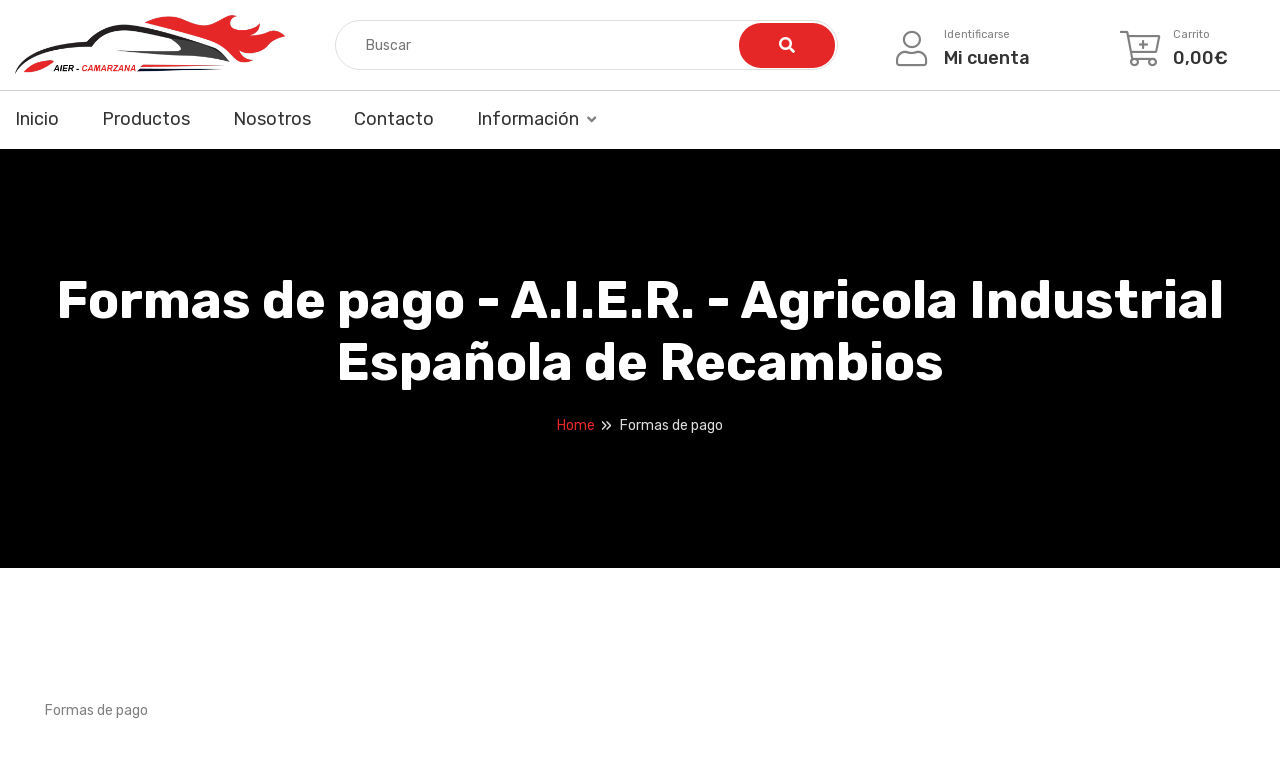

--- FILE ---
content_type: text/css
request_url: https://agricolayclasicoscamarzana.com/wp-content/plugins/sayara-element/assets/css/plugin.css?ver=5.9.3
body_size: 4801
content:
/*--------------------------------------------------------------
# Custom Select
--------------------------------------------------------------*/
/*the container must be positioned relative:*/
.sayara-custom-select {
    position: relative;
    width: 220px;
}

.sayara-custom-select select {
    display: none;
    /*hide original SELECT element:*/
}

.select-selected {
    background-color: #fff;
}

/*style the arrow inside the select element:*/
.select-selected:after {
    position: absolute;
    content: "";
    top: 20px;
    right: 15px;
    width: 0;
    height: 0;
    border: 6px solid transparent;
    border-color: #333 transparent transparent transparent;
}

/*point the arrow upwards when the select box is open (active):*/
.select-selected.select-arrow-active:after {
    border-color: transparent transparent #333 transparent;
    top: 7px;
}

/*style the items (options), including the selected item:*/
.select-items div,
.select-selected {
    padding: 10px 16px;
    cursor: pointer;
    -webkit-user-select: none;
    -moz-user-select: none;
    -ms-user-select: none;
    user-select: none;
    text-align: left;
}

/*style items (options):*/
.select-items {
    position: absolute;
    background-color: #fff;
    top: 100%;
    left: 0;
    right: 0;
    z-index: 99;
    border: 1px solid #ddd;
}

.select-items div {
    border-top: 1px solid #fafafa;
}

/*hide the items when the select box is closed:*/
.select-hide {
    display: none;
}

.select-items div:hover,
.same-as-selected {
    color: #fff;
}

.float-r {
    float: right;
}

.float-l {
    float: left;
}

/*--------------------------------------------------------------
## Loader
--------------------------------------------------------------*/

.loader-rel {
    position: relative;
}

.loader {
    position: absolute;
    right: 47.7%;
    border: 5px solid;
    border-radius: 50%;
    border-top: 5px solid #f3f3f3 !important;
    width: 50px;
    height: 50px;
    -webkit-animation: spin 0.8s linear infinite;
    /* Safari */
    animation: spin 0.8s linear infinite;
    display: none;
    margin: 20px 0;
}

/* Safari */
@-webkit-keyframes spin {
    0% {
        -webkit-transform: rotate(0deg);
    }

    100% {
        -webkit-transform: rotate(360deg);
    }
}

@keyframes spin {
    0% {
        -webkit-transform: rotate(0deg);
        transform: rotate(0deg);
    }

    100% {
        -webkit-transform: rotate(360deg);
        transform: rotate(360deg);
    }
}

/*--------------------------------------------------------------
## Section Title
--------------------------------------------------------------*/
.section-title h1 {
    font-weight: bold;
}

.section-title p {
    margin-top: 20px
}

/*--------------------------------------------------------------
## Banner
--------------------------------------------------------------*/
.banner-extra-pad {
    padding-top: 250px;
}

.breadcrumb-extra-pad {
    padding-top: 180px !important;
}

.banner {
    position: relative;
    background-repeat: no-repeat !important;
    background-position: center !important;
    background-size: cover !important;
    padding: 140px 0 120px;
    text-align: center;
    z-index: 1;
}

.banner:after {
    position: absolute;
    content: '';
    background: rgba(0, 0, 0, 0.6);
    right: 0;
    left: 0;
    top: 0;
    height: 100%;
    z-index: -1;
}

.banner-content h1 {
    font-size: 56px;
    font-weight: bold;
    margin-bottom: 20px;
}

.banner-content #search {
    position: relative;
}

.banner-content {
    margin-bottom: 70px;
}

.banner-content p {
    font-size: 24px;
    line-height: 34px;
    margin-bottom: 0;
    font-weight: 300;
}

.banner .sayara-product-search-form {
    margin-top: 70px;
    width: 70%;
    float: left;
}

.brands_form {
    text-align: center;
}

.brands_form form {
    background: rgba(0, 0, 0, 0.4);
    padding: 30px;
    display: inline-block;
}

.brands_form ul {
    margin-bottom: 0;
}

.brands_form select {
    width: 220px;
}

.brands_form input[type="submit"] {
    width: 150px;
    height: 46px;
    border-radius: 0;
}

.white-text-color .banner-content h1,
.white-text-color .banner-content p,
.white-text-color .banner-content h6 {
    color: #fff;
}

.sayara-product-search-form {
    margin: 0 auto;
    border-radius: 50px;
    z-index: 0;
    border: 1px solid #ccc;
}

.sayara-search-btn {
    position: absolute;
    height: 60px;
    right: 0;
    top: 0;
    z-index: 1000;
    -webkit-transition: 0.3s;
    -o-transition: 0.3s;
    transition: 0.3s;
    border-radius: 50px;
    width: 140px;
    text-align: center;
    border: 3px solid #fff;
}


.sayara-search-btn input[type="submit"] {
    border: none;
    background: transparent;
    position: relative;
    width: 100%;
    height: 100%;
    position: relative;
    z-index: 100;
    padding: 0;
}

.sayara-search-fields {
    position: relative;
    display: inline-block;
    width: 70%;
    vertical-align: top;
    color: #fff;
}

.sayara-download-cat-filter {
    background: transparent !important;
    float: left;
    width: 30%;
    border-right: 1px solid #fff;
}

/*Blog*/
.blog-item {
    background: #fff;
    border-radius: 10px;
    overflow: hidden;
    margin-bottom: 30px;
    border: 1px solid #ddd;
}

.blog-thumb {
    overflow: hidden;
    position: relative;
}

.blog-thumb .date {
    padding: 1px 10px;
    font-size: 12px;
    position: absolute;
    bottom: 15px;
    left: 15px;
    color: #fff;
    border-radius: 20px;
}

.blog-thumb img {
    width: 100%;
    -webkit-transform: scale(1);
    -ms-transform: scale(1);
    transform: scale(1);
    -webkit-transition: 1s linear;
    -o-transition: 1s linear;
    transition: 1s linear;
}

.blog-item:hover .blog-thumb img {
    -webkit-transform: scale(1.1);
    -ms-transform: scale(1.1);
    transform: scale(1.1);
}

.blog-meta img {
    width: 40px;
    border-radius: 50% !important;
}


.blog-meta span {
    text-transform: capitalize;
    font-size: 14px;
    font-weight: 500;
}

.blog-content {
    padding: 45px 35px;
}

.blog-content a {
    text-transform: capitalize;
    color: #333;
}

.blog-content h4 {
    font-weight: 500;
    font-size: 20px;
    margin-top: 15px;
    line-height: 32px;
    margin-bottom: 0;
}

.blog-content p {
    margin-bottom: 0;
}

/*--------------------------------------------------------------
## Counter
--------------------------------------------------------------*/
.counter-item .counter-icon i {
    border-radius: 50%;
    font-size: 36px;
    padding: 15px;
    height: 80px;
    width: 80px;
    text-align: center;
    -webkit-box-pack: center;
    -ms-flex-pack: center;
    justify-content: center;
    -webkit-box-align: center;
    -ms-flex-align: center;
    align-items: center;
    display: -webkit-inline-box;
    display: -ms-inline-flexbox;
    display: inline-flex;
    margin-bottom: 25px;
}

.counter-item h2 {
    font-size: 52px;
}

/*--------------------------------------------------------------
## InfoBox
--------------------------------------------------------------*/

.infobox-item {
    padding: 50px 30px;
    border-radius: 10px;
}

.infobox-item i {
    border-radius: 50%;
    font-size: 24px;
    padding: 15px;
    height: 70px;
    width: 70px;
    text-align: center;
    -webkit-box-pack: center;
    -ms-flex-pack: center;
    justify-content: center;
    -webkit-box-align: center;
    -ms-flex-align: center;
    align-items: center;
    display: -webkit-inline-box;
    display: -ms-inline-flexbox;
    display: inline-flex;
    margin-bottom: 25px;
}

.infobox-item h5 {
    margin-bottom: 15px;
    font-weight: 500;
}

.infobox-item p {
    font-weight: 300;
    font-size: 17px;
    margin-bottom: 0;
}

/*--------------------------------------------------------------
## IconBox
--------------------------------------------------------------*/
.iconbox-item {
    display: -webkit-box;
    display: -ms-flexbox;
    display: flex;
    -webkit-box-align: center;
    -ms-flex-align: center;
    align-items: center;
}

.iconbox-item div:first-child {
    width: 25%;
    margin-right: 15px;
}

.iconbox-item div:last-child {
    width: 75%;
}

.iconbox-item i {
    font-size: 45px;
    -webkit-transition: 0.7s;
    -o-transition: 0.7s;
    transition: 0.7s;
}

.iconbox-item:hover i {
    font-size: 48px;
}

.iconbox-item h5 {
    font-size: 18px;
    font-weight: 500;
    line-height: 20px;
    margin-bottom: 5px;
}

.iconbox-item p {
    font-size: 14px;
    margin-bottom: 0;
}

/*--------------------------------------------------------------
## Partner
--------------------------------------------------------------*/

.partner img {
    padding: 0 15px;
    -webkit-transition: 0.6s;
    -o-transition: 0.6s;
    transition: 0.6s;
}

.partner img:hover {
    -webkit-transform: scale(1.2);
    -ms-transform: scale(1.2);
    transform: scale(1.2);
}

/*--------------------------------------------------------------
## Category item
--------------------------------------------------------------*/
.category-item {
    overflow: hidden;
    border-radius: 10px;
    display: block;
    background: #fff;
    border: 1px solid #ddd;
}

.category-item:hover h5 {
    color: #fff;
}

.category-item-img {
    display: flex;
    align-items: center;
    margin: 0 auto;
    width: 265px;
    height: 265px;
    padding: 45px;
}

.category-item h5 {
    background: #efefef;
    padding: 30px 0;
    margin-bottom: 0;
}

.category-item-2 {
    border-radius: 10px;
    border: 1px solid #f1f1f1;
    background: #fff;
    padding: 30px;
    display: -webkit-box;
    display: -ms-flexbox;
    display: flex;
    -ms-flex-wrap: nowrap;
    flex-wrap: nowrap;
}

.category-item-2>a {
    width: 40%;
}

.category-item-2>a>img {
    padding-right: 25px;
}

.category-item-2>div {
    width: 60%;
}

.category-item-2>div h5 {
    font-size: 18px;
    font-weight: 500;
    margin-bottom: 10px;
}

.category-item-2>div h5 a {
    color: #333;
}

.category-item-2>div ul li a {
    color: #808080;
    font-size: 14px;
}

.category-item-2>div>a {
    font-size: 14px;
    font-weight: 500;
}

/*--------------------------------------------------------------
## Accordion
--------------------------------------------------------------*/
.sayara-accordion-item {
    padding: 20px 30px;
    border-radius: 6px;
    border: 1px solid #ececec;
    background: #fff;
}

.sayara-accordion-item:not(:last-child) {
    margin-bottom: 20px;
}

.sayara-accordion-item h5 {
    margin: 0 !important;
    font-weight: 500;
    cursor: pointer;
}

.sayara-accordion-item.active h5 span:nth-child(1) {
    display: none;
}

.sayara-accordion-item h5 span:nth-child(2) {
    display: none;
}

.sayara-accordion-item.active h5 span:nth-child(2) {
    display: block;
}

.sayara-accordion-item h5 span {
    float: right;
}

.sayara-accordion-item .collapse.show {
    margin-top: 20px;
    padding-top: 20px;
    -webkit-transition: .2s;
    -o-transition: .2s;
    transition: .2s;
    border-top: 1px solid #ddd;
}

/*--------------------------------------------------------------
## Team
--------------------------------------------------------------*/
.sayara-team {
    position: relative;
    padding: 0 45px 55px 0;
}

.sayara-team img {
    border-radius: 6px !important;
}

.sayara-team-content {
    position: absolute;
    width: 100%;
    right: 0;
    bottom: 0;
    -webkit-transform: translate(45px, 55px);
    -ms-transform: translate(45px, 55px);
    transform: translate(45px, 55px);
    padding: 25px 0 25px 50px;
    background: #fff;
    -webkit-box-shadow: 5.994px 14.835px 30px 0px rgba(97, 105, 140, 0.1);
    box-shadow: 5.994px 14.835px 30px 0px rgba(97, 105, 140, 0.1);
    -webkit-transition: 0.3s;
    -o-transition: 0.3s;
    transition: 0.3s;
}

.sayara-team:hover .sayara-team-content {
    -webkit-transform: translate(0px, 55px);
    -ms-transform: translate(0px, 55px);
    transform: translate(0px, 55px);
}

.sayara-team-social {
    position: absolute;
    width: 45px;
    background: #fff;
    -webkit-box-shadow: 8px 0px 8.6px 1.4px rgba(229, 234, 239, 0.2);
    box-shadow: 8px 0px 8.6px 1.4px rgba(229, 234, 239, 0.2);
    right: 0;
    top: 0;
    bottom: 0;
    -webkit-transform: scale(0, 1);
    -ms-transform: scale(0, 1);
    transform: scale(0, 1);
    -webkit-transform-origin: 0% 0%;
    -ms-transform-origin: 0% 0%;
    transform-origin: 0% 0%;
    -webkit-transition: 0.3s;
    -o-transition: 0.3s;
    transition: 0.3s;
    padding-left: 10px;
    margin-bottom: 0;
}

.sayara-team-social li a {
    display: block;
    text-align: center;
    color: rgba(0, 0, 0, 0.4);
    font-size: 20px;
    margin: 15px 0;
}

.sayara-team:hover .sayara-team-social {
    -webkit-transform: scale(1, 1);
    -ms-transform: scale(1, 1);
    transform: scale(1, 1);
}

/*--------------------------------------------------------------
## Product Filter
--------------------------------------------------------------*/
.product-filter {
    display: block;
    overflow: hidden;
    margin-bottom: 45px;
}

.product-filter>h4 {
    font-weight: 500;
    float: left;
    margin-bottom: 0;
}

.product-filter ul {
    margin-bottom: 0;
    margin-right: 120px;
}

.product-filter ul li a {
    color: #808080;
    padding: 3px 15px;
    border-radius: 20px;
}

.product-filter ul li.list-inline-item:not(:last-child) {
    margin-right: 0;
}

.product-filter ul li:hover {
    background: #fafafa;
}

.product-filter ul li a.active {
    color: #fff;
}

.product-items .slick-arrow {
    position: absolute;
    right: 15px;
    top: -77px;
    color: #fff;
    border-radius: 50px;
    padding: 8px 15px;
    text-align: center;
    display: -webkit-box;
    display: -ms-flexbox;
    display: flex;
    -webkit-box-pack: center;
    -ms-flex-pack: center;
    justify-content: center;
    -webkit-box-align: center;
    -ms-flex-align: center;
    align-items: center;
    cursor: pointer;
}

.product-items .slick-arrow.fa-chevron-left {
    right: 70px;
}

.product-items .product-item {
    margin: 2px 15px;
}

/*--------------------------------------------------------------
## Product item style 2
--------------------------------------------------------------*/
.product-item.style-2 {
    display: -webkit-box;
    display: -ms-flexbox;
    display: flex;
    border-radius: 10px;
    overflow-y: hidden;
}

.style-2 .product-item-image {
    border-bottom: none;
}

.style-2 .product-item-image img {
    height: 100%;
    max-width: 110px;
}

.style-2 .product-item-content {
    padding: 15px 20px;
}

.style-2 .product-item-content a h5 {
    font-size: 17px;
    font-weight: 400;
}

.style-2 .product-item-content .price {
    font-size: 16px;
    font-weight: 500;
    position: absolute;
    bottom: 15px;
}

.style-2 .product-item-image .onsale {
    font-size: 12px;
    padding: 0 10px;
    top: 4px;
}

.style-2 .woocommerce-product-rating {
    display: -webkit-box;
    display: -ms-flexbox;
    display: flex;
}

.style-2 .star-rating {
    margin-bottom: 25px;
    top: 4px;
}

.style-2 .woocommerce-review-link {
    font-size: 12px;
}

.style-2 .star-rating::before,
.style-2 .star-rating span::before {
    font-size: 12px;
}

/*--------------------------------------------------------------
## Testimonial
--------------------------------------------------------------*/

.testimonial-img img {
    width: 250px;
    border-radius: 6% !important;
    border: 5px solid #fff !important;
    margin: 0 auto;
}

.testimonial-content>i {
    margin-bottom: 15px;
    display: inline-block;
    font-size: 50px;
    opacity: 0.2;
}

.flaticon-quotation::before {
    content: "\f109";
    font-size: 37px;
    color: #5580ff;
}

.testimonial-content p {
    margin-bottom: 20px;
}

.client-info h4 {
    font-size: 18px;
    font-weight: 600;
    margin-bottom: 0;
}

.client-info span {
    font-size: 14px;
    display: block;
    margin-top: 10px;
}

.testimonials-nav .slick-arrow {
    position: absolute;
    bottom: -71px;
    left: 0;
    background: transparent;
    padding: 0;
    width: 50px;
    height: 50px;
    line-height: 50px;
    text-align: center;
    border: 2px solid #d4d4d4;
    color: #808080;
    font-size: 15px;
    cursor: pointer;
    -webkit-transition: .3s;
    -o-transition: .3s;
    transition: .3s;
    z-index: 9;
    border-radius: 50px;
    color: #fff;
}

.testimonials-nav .slick-next {
    left: 65px;
}

.testimonials-nav {
    margin-left: 45px;
    margin-top: -60px;
}

.testimonials-nav .slick-arrow:hover {
    color: #fff
}

.testimonial-wrap {
    border-bottom: 1px solid #e3e3e3;
    padding-bottom: 50px;
}

.testimonial-wrap:last-child {
    border-bottom: none;
}

.testimonial-revers-loop>.row:nth-child(2n)>.col-lg-4:first-child {
    -webkit-box-ordinal-group: 13;
    -ms-flex-order: 12;
    order: 12;
}


.testi-bottom {
    display: -webkit-box;
    display: -ms-flexbox;
    display: flex;
    -webkit-box-align: center;
    -ms-flex-align: center;
    align-items: center;
    -webkit-box-pack: justify;
    -ms-flex-pack: justify;
    justify-content: space-between;
}

.testi-bottom ul li.list-inline-item:not(:last-child) {
    margin-right: 0;
}

.testi-bottom ul li i {
    color: #f2b01e;
}


/*--------------------------------------------------------------
## Ad Banner
--------------------------------------------------------------*/
.ad-banner {
    background-position: right bottom;
    background-repeat: no-repeat;
    background-size: cover;
    position: relative;
    padding: 50px;
    color: #fff;
    z-index: 1;
    border-radius: 10px;
    overflow: hidden;
}

.ad-banner.horizontal:after {
    position: absolute;
    content: '';
    width: 100%;
    height: 100%;
    left: 0;
    top: 0;
    background: -webkit-gradient(linear, left top, right top, color-stop(25%, rgba(26, 26, 26, .98)), color-stop(90%, rgba(26, 26, 26, 0)));
    background: -o-linear-gradient(left, rgba(26, 26, 26, .98) 25%, rgba(26, 26, 26, 0) 90%);
    background: linear-gradient(90deg, rgba(26, 26, 26, .98) 25%, rgba(26, 26, 26, 0) 90%);
    z-index: -1;
}

.ad-banner.horizontal:before {
    position: absolute;
    content: '';
    width: 100%;
    height: 100%;
    left: 0;
    top: 0;
    background: -webkit-gradient(linear, left top, right top, color-stop(25%, rgba(26, 26, 26, .98)), color-stop(90%, rgba(26, 26, 26, 0)));
    background: -o-linear-gradient(left, rgba(26, 26, 26, .98) 25%, rgba(26, 26, 26, 0) 90%);
    background: linear-gradient(90deg, rgba(26, 26, 26, .98) 25%, rgba(26, 26, 26, 0) 90%);
    z-index: -1;
    -webkit-transition: opacity 0.5s linear;
    -o-transition: opacity 0.5s linear;
    transition: opacity 0.5s linear;
    opacity: 0;
}

.ad-banner.horizontal:hover::before {
    opacity: 1;
    background: -webkit-gradient(linear, left top, right top, color-stop(35%, rgba(26, 26, 26, .98)), color-stop(90%, rgba(26, 26, 26, 0)));
    background: -o-linear-gradient(left, rgba(26, 26, 26, .98) 35%, rgba(26, 26, 26, 0) 90%);
    background: linear-gradient(90deg, rgba(26, 26, 26, .98) 35%, rgba(26, 26, 26, 0) 90%);
}


.ad-banner.vertical:after {
    position: absolute;
    content: '';
    width: 100%;
    height: 100%;
    left: 0;
    top: 0;
    background: -o-linear-gradient(260deg, rgba(26, 26, 26, .98) 25%, rgba(26, 26, 26, 0) 90%);
    background: linear-gradient(190deg, rgba(26, 26, 26, .98) 25%, rgba(26, 26, 26, 0) 90%);
    z-index: -1;
}

.ad-banner.vertical:before {
    position: absolute;
    content: '';
    width: 100%;
    height: 100%;
    left: 0;
    top: 0;
    background: -o-linear-gradient(260deg, rgba(26, 26, 26, .98) 25%, rgba(26, 26, 26, 0) 90%);
    background: linear-gradient(190deg, rgba(26, 26, 26, .98) 25%, rgba(26, 26, 26, 0) 90%);
    z-index: -1;
    -webkit-transition: opacity 0.5s linear;
    -o-transition: opacity 0.5s linear;
    transition: opacity 0.5s linear;
    opacity: 0;
}

.ad-banner.vertical:hover::before {
    opacity: 1;
    background: -o-linear-gradient(260deg, rgba(26, 26, 26, .98) 45%, rgba(26, 26, 26, 0) 90%);
    background: linear-gradient(190deg, rgba(26, 26, 26, .98) 45%, rgba(26, 26, 26, 0) 90%);
}

.ad-banner.vertical ul li {
    line-height: 35px;
}

.ad-banner h2 {
    line-height: 50px;
}

.ad-banner h2,
.ad-banner h3 {
    font-weight: bold;
}

.ad-banner h2,
.ad-banner h3,
.ad-banner p,
.ad-banner a {
    color: #fff;
}

/*--------------------------------------------------------------
# Contact form
--------------------------------------------------------------*/
.wpcf7 p {
    margin-bottom: 0
}

.wpcf7 input {
    margin-bottom: 20px
}

.wpcf7 textarea {
    height: 160px;
}

.wpcf7 input[type=submit] {
    margin-top: 20px;
    margin-bottom: 0;
    padding: 0 60px;
}

/*--------------------------------------------------------------
# Responsive
--------------------------------------------------------------*/
@media (max-width: 1200px) {
    .banner h1 {
        font-size: 52px;
    }

    .partner {
        margin-bottom: 50px;
    }

    .partner {
        text-align: center;
    }
}

@media (max-width: 1024px) {}


@media (max-width: 991px) {

    .select-items div,
    .select-selected {
        margin-bottom: 15px;
    }

    .category-item-2 {
        display: block;
    }

    .category-item-2>a {
        width: 100%;
    }

    .category-item-2>a>img {
        padding-right: 0;
        margin-bottom: 20px;

    }

    .category-item-2>div {
        width: 100%;
    }

}

@media (max-width: 768px) {
    .banner {
        text-align: center;
    }

    .banner h1 {
        font-size: 42px;
    }

    .banner .sayara-product-search-form {
        width: 100%;
        float: none;
    }

    .products-filter-area .woocommerce-ordering {
        margin-top: 20px;
    }

    .products-filter-area .woocommerce-ordering,
    .products-filter-area p {
        text-align: center !important;
    }

}


@media (max-width: 540px) {
    .partner img {
        width: 200px;
    }
}


@media (max-width: 320px) {}

--- FILE ---
content_type: application/javascript
request_url: https://agricolayclasicoscamarzana.com/wp-content/plugins/sayara-element/assets/js/plugin.js?ver=1.1.2
body_size: 2333
content:
(function($) {
    "use strict";

    // Mega menu button
    $(function() {
        $('.dropdown-mega-menu-toggle').on('hover', function(event) {
            event.preventDefault();

            const dropdown = $(this).closest('.menu-item');

            if (dropdown.is('.open')) {
                dropdown.removeClass('open');
            } else {
                dropdown.addClass('open');
            }
        });

        $('.mega-menu-content').on('mouseenter', function(event) {
                $(this).closest('.menu-item').addClass('open');
        });

        $('.mega-menu-content').on('mouseleave', function(event) {
                $(this).closest('.menu-item').removeClass('open');
        });
    });


    // AJAX Select Search One
    $('.sayara-select-search #select-one').on('change',function(event) {
        $('.sayara-select-search #select-two').prop("disabled", true);
        $.ajax({
            url: sayaraPluginAjaxObj.ajaxurl,
            type: 'POST',
            data: {
                action: 'sayara_products_select_one_search',
                product_id: $(this).find(':selected').data('id')
            },
            success: function(data) {
                $('.sayara-select-search #select-two').html(data);
                $('.sayara-select-search #select-two').removeAttr("disabled");
            },
            error: function (error) {
                alert(error);
            }
        });

    });

    // AJAX Select Search Two
    $('.sayara-select-search #select-two').on('change',function(event) {
        $('.sayara-select-search #select-three').prop("disabled", true);
        $.ajax({
            url: sayaraPluginAjaxObj.ajaxurl,
            type: 'POST',
            data: {
                action: 'sayara_products_select_two_search',
                product_id: $(this).find(':selected').data('id')
            },
            success: function(data) {
                $('.sayara-select-search #select-three').html(data);
                $('.sayara-select-search #select-three').removeAttr("disabled");
            },
            error: function (error) {
                alert(error);
            }
        });

    });

    // Slick RTL Support
    function rtl_slick() {
        if ($('body').hasClass("rtl")) {
            return true;
        } else {
            return false;
        }
    }

    // product items
    $('.product-items').slick({
        arrows: true,
        infinite: true,
        rtl: rtl_slick(),
        "slidesToShow": 3,
        "slidesToScroll": 3,
        "responsive": [{
                "breakpoint": 1200,
                "settings": {
                    "slidesToShow": 3,
                    "slidesToScroll": 3
                }
            },
            {
                "breakpoint": 1024,
                "settings": {
                    "slidesToShow": 2,
                    "slidesToScroll": 2
                }
            },
            {
                "breakpoint": 600,
                "settings": {
                    "slidesToShow": 1,
                    "slidesToScroll": 1
                }
            }
        ],
        nextArrow: '<i class="fas fa-chevron-right"></i>',
        prevArrow: '<i class="fas fa-chevron-left"></i>'
    });

    // product items tab
    $('a[data-toggle="tab"]').on('shown.bs.tab', function(e) {
        $('.product-items').slick('setPosition');
    });

    // testimonial
    $('.testimonials').slick({
        slidesToShow: 1,
        slidesToScroll: 1,
        arrows: false,
        fade: true,
        rtl: rtl_slick(),
        asNavFor: '.testimonials-nav'
    });

    $('.testimonials-nav').slick({
        slidesToShow: 1,
        slidesToScroll: 1,
        asNavFor: '.testimonials',
        dots: false,
        prevArrow: '<button type="button" class="slick-prev"><i class="fas fa-arrow-left"></i></button>',
        nextArrow: '<button type="button" class="slick-next"><i class="fas fa-arrow-right"></i></button>',
        rtl: rtl_slick(),
        centerMode: false,
        focusOnSelect: true
    });

    // Elementor front-end
    $(window).on('elementor/frontend/init', function() {

        elementorFrontend.hooks.addAction('frontend/element_ready/testimonials.default', function($scope, $) {

            $scope.find('.testimonials').not('.slick-initialized').slick({
                slidesToShow: 1,
                slidesToScroll: 1,
                arrows: false,
                fade: true,
                asNavFor: '.testimonials-nav'
            });

            $scope.find('.testimonials-nav').not('.slick-initialized').slick({
                slidesToShow: 1,
                slidesToScroll: 1,
                asNavFor: '.testimonials',
                dots: false,
                prevArrow: '<button type="button" class="slick-prev"><i class="fas fa-long-arrow-alt-left"></i></button>',
                nextArrow: '<button type="button" class="slick-next"><i class="fas fa-long-arrow-alt-right"></i></button>',
                centerMode: false,
                focusOnSelect: true
            });

        });

        elementorFrontend.hooks.addAction('frontend/element_ready/products_carousel.default', function($scope, $) {

            $scope.find('.product-items').not('.slick-initialized').slick({
                arrows: true,
                infinite: true,
                rtl: rtl_slick(),
                nextArrow: '<i class="fas fa-chevron-right"></i>',
                prevArrow: '<i class="fas fa-chevron-left"></i>'
            });

        });

    });

})(jQuery);


// Custom Select
var x, i, j, l, ll, selElmnt, a, b, c;
/*look for any elements with the class "sayara-custom-select":*/
x = document.getElementsByClassName("sayara-custom-select");
l = x.length;
for (i = 0; i < l; i++) {
    selElmnt = x[i].getElementsByTagName("select")[0];
    ll = selElmnt.length;
    /*for each element, create a new DIV that will act as the selected item:*/
    a = document.createElement("DIV");
    a.setAttribute("class", "select-selected");
    a.innerHTML = selElmnt.options[selElmnt.selectedIndex].innerHTML;
    x[i].appendChild(a);
    /*for each element, create a new DIV that will contain the option list:*/
    b = document.createElement("DIV");
    b.setAttribute("class", "select-items select-hide");
    for (j = 1; j < ll; j++) {
        /*for each option in the original select element,
        create a new DIV that will act as an option item:*/
        c = document.createElement("DIV");
        c.innerHTML = selElmnt.options[j].innerHTML;
        c.addEventListener("click", function(e) {
            /*when an item is clicked, update the original select box,
            and the selected item:*/
            var y, i, k, s, h, sl, yl;
            s = this.parentNode.parentNode.getElementsByTagName("select")[0];
            sl = s.length;
            h = this.parentNode.previousSibling;
            for (i = 0; i < sl; i++) {
                if (s.options[i].innerHTML == this.innerHTML) {
                    s.selectedIndex = i;
                    h.innerHTML = this.innerHTML;
                    y = this.parentNode.getElementsByClassName("same-as-selected");
                    yl = y.length;
                    for (k = 0; k < yl; k++) {
                        y[k].removeAttribute("class");
                    }
                    this.setAttribute("class", "same-as-selected");
                    break;
                }
            }
            h.click();
        });
        b.appendChild(c);
    }
    x[i].appendChild(b);
    a.addEventListener("click", function(e) {
        /*when the select box is clicked, close any other select boxes,
        and open/close the current select box:*/
        e.stopPropagation();
        closeAllSelect(this);
        this.nextSibling.classList.toggle("select-hide");
        this.classList.toggle("select-arrow-active");
    });
}

function closeAllSelect(elmnt) {
    /*a function that will close all select boxes in the document,
    except the current select box:*/
    var x, y, i, xl, yl, arrNo = [];
    x = document.getElementsByClassName("select-items");
    y = document.getElementsByClassName("select-selected");
    xl = x.length;
    yl = y.length;
    for (i = 0; i < yl; i++) {
        if (elmnt == y[i]) {
            arrNo.push(i)
        } else {
            y[i].classList.remove("select-arrow-active");
        }
    }
    for (i = 0; i < xl; i++) {
        if (arrNo.indexOf(i)) {
            x[i].classList.add("select-hide");
        }
    }
}
/*if the user clicks anywhere outside the select box,
then close all select boxes:*/
document.addEventListener("click", closeAllSelect);